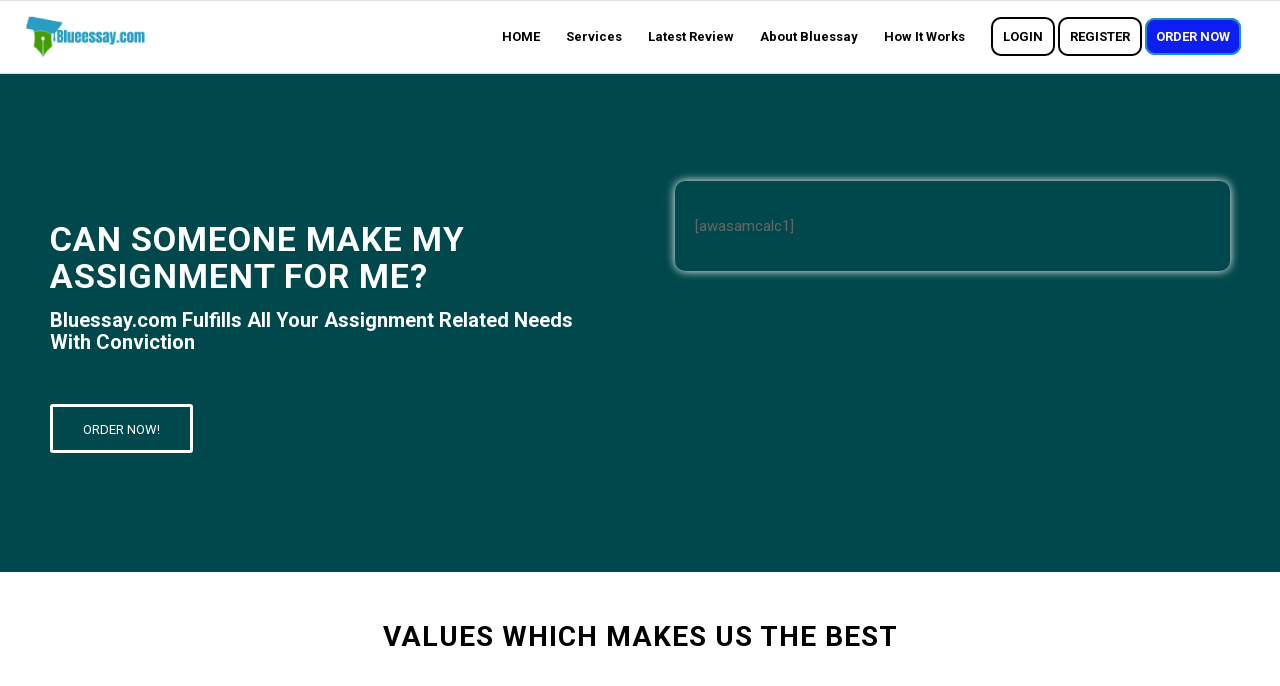

--- FILE ---
content_type: text/html; charset=UTF-8
request_url: https://bluessay.com/make-my-assignment-for-me/
body_size: 14774
content:
<!DOCTYPE html>
<html lang="en-US" prefix="og: https://ogp.me/ns#" class="html_stretched responsive av-preloader-disabled  html_header_top html_logo_left html_main_nav_header html_menu_right html_custom html_header_sticky html_header_shrinking_disabled html_mobile_menu_phone html_header_searchicon_disabled html_content_align_center html_header_unstick_top html_header_stretch html_av-overlay-side html_av-overlay-side-classic html_av-submenu-noclone html_entry_id_91416 av-cookies-no-cookie-consent av-default-lightbox av-no-preview html_text_menu_active av-mobile-menu-switch-default">
<head><style>img.lazy{min-height:1px}</style><link href="https://bluessay.com/wp-content/plugins/w3-total-cache/pub/js/lazyload.min.js" as="script">
<meta charset="UTF-8" />
<meta name="robots" content="index, follow" />


<!-- mobile setting -->
<meta name="viewport" content="width=device-width, initial-scale=1">

<!-- Scripts/CSS and wp_head hook -->
	<style>img:is([sizes="auto" i], [sizes^="auto," i]) { contain-intrinsic-size: 3000px 1500px }</style>
	
<!-- Search Engine Optimization by Rank Math - https://rankmath.com/ -->
<title>Make My Assignment For Me - Bluessay</title>
<meta name="description" content="We guaranty reliable and expert services that surpass client’s expectations, and if by any chance you are not satisfied, then we refund."/>
<meta name="robots" content="index, follow, max-snippet:-1, max-video-preview:-1, max-image-preview:large"/>
<link rel="canonical" href="https://bluessay.com/make-my-assignment-for-me/" />
<meta property="og:locale" content="en_US" />
<meta property="og:type" content="article" />
<meta property="og:title" content="Make My Assignment For Me - Bluessay" />
<meta property="og:description" content="We guaranty reliable and expert services that surpass client’s expectations, and if by any chance you are not satisfied, then we refund." />
<meta property="og:url" content="https://bluessay.com/make-my-assignment-for-me/" />
<meta property="og:site_name" content="Bluessay" />
<meta property="og:image" content="https://bluessay.com/wp-content/uploads/2020/07/clock-1.png" />
<meta property="og:image:secure_url" content="https://bluessay.com/wp-content/uploads/2020/07/clock-1.png" />
<meta property="og:image:width" content="299" />
<meta property="og:image:height" content="378" />
<meta property="og:image:alt" content="admission essay writer" />
<meta property="og:image:type" content="image/png" />
<meta property="article:published_time" content="2021-03-26T09:24:05+00:00" />
<meta name="twitter:card" content="summary_large_image" />
<meta name="twitter:title" content="Make My Assignment For Me - Bluessay" />
<meta name="twitter:description" content="We guaranty reliable and expert services that surpass client’s expectations, and if by any chance you are not satisfied, then we refund." />
<meta name="twitter:image" content="https://bluessay.com/wp-content/uploads/2020/07/clock-1.png" />
<meta name="twitter:label1" content="Time to read" />
<meta name="twitter:data1" content="12 minutes" />
<script type="application/ld+json" class="rank-math-schema">{"@context":"https://schema.org","@graph":[{"@type":["EducationalOrganization","Organization"],"@id":"https://bluessay.com/#organization","name":"Bluessay","url":"https://bluessay.com","logo":{"@type":"ImageObject","@id":"https://bluessay.com/#logo","url":"https://bluessay.com/wp-content/uploads/2020/07/logo1.png","contentUrl":"https://bluessay.com/wp-content/uploads/2020/07/logo1.png","caption":"Bluessay","inLanguage":"en-US","width":"400","height":"100"}},{"@type":"WebSite","@id":"https://bluessay.com/#website","url":"https://bluessay.com","name":"Bluessay","publisher":{"@id":"https://bluessay.com/#organization"},"inLanguage":"en-US"},{"@type":"ImageObject","@id":"https://bluessay.com/wp-content/uploads/2020/07/clock-1-80x80.png","url":"https://bluessay.com/wp-content/uploads/2020/07/clock-1-80x80.png","width":"200","height":"200","inLanguage":"en-US"},{"@type":"WebPage","@id":"https://bluessay.com/make-my-assignment-for-me/#webpage","url":"https://bluessay.com/make-my-assignment-for-me/","name":"Make My Assignment For Me - Bluessay","datePublished":"2021-03-26T09:24:05+00:00","dateModified":"2021-03-26T09:24:05+00:00","isPartOf":{"@id":"https://bluessay.com/#website"},"primaryImageOfPage":{"@id":"https://bluessay.com/wp-content/uploads/2020/07/clock-1-80x80.png"},"inLanguage":"en-US"},{"@type":"Person","@id":"https://bluessay.com/author/developer/","name":"developer","url":"https://bluessay.com/author/developer/","image":{"@type":"ImageObject","@id":"https://secure.gravatar.com/avatar/73ae712b1772a4ef675b0be5e2c0f11f7434cdb4b93ffc10e25c5edd6d26ca7a?s=96&amp;d=mm&amp;r=g","url":"https://secure.gravatar.com/avatar/73ae712b1772a4ef675b0be5e2c0f11f7434cdb4b93ffc10e25c5edd6d26ca7a?s=96&amp;d=mm&amp;r=g","caption":"developer","inLanguage":"en-US"},"sameAs":["https://bluessay.com"],"worksFor":{"@id":"https://bluessay.com/#organization"}},{"@type":"Article","headline":"Make My Assignment For Me - Bluessay","keywords":"Make My Assignment For Me","datePublished":"2021-03-26T09:24:05+00:00","dateModified":"2021-03-26T09:24:05+00:00","author":{"@id":"https://bluessay.com/author/developer/","name":"developer"},"publisher":{"@id":"https://bluessay.com/#organization"},"description":"We guaranty reliable and expert services that surpass client\u2019s expectations, and if by any chance you are not satisfied, then we refund.","name":"Make My Assignment For Me - Bluessay","@id":"https://bluessay.com/make-my-assignment-for-me/#richSnippet","isPartOf":{"@id":"https://bluessay.com/make-my-assignment-for-me/#webpage"},"image":{"@id":"https://bluessay.com/wp-content/uploads/2020/07/clock-1-80x80.png"},"inLanguage":"en-US","mainEntityOfPage":{"@id":"https://bluessay.com/make-my-assignment-for-me/#webpage"}}]}</script>
<!-- /Rank Math WordPress SEO plugin -->

<link rel="alternate" type="application/rss+xml" title="Bluessay &raquo; Feed" href="https://bluessay.com/feed/" />

<!-- google webfont font replacement -->

			<script type='text/javascript'>

				(function() {

					/*	check if webfonts are disabled by user setting via cookie - or user must opt in.	*/
					var html = document.getElementsByTagName('html')[0];
					var cookie_check = html.className.indexOf('av-cookies-needs-opt-in') >= 0 || html.className.indexOf('av-cookies-can-opt-out') >= 0;
					var allow_continue = true;
					var silent_accept_cookie = html.className.indexOf('av-cookies-user-silent-accept') >= 0;

					if( cookie_check && ! silent_accept_cookie )
					{
						if( ! document.cookie.match(/aviaCookieConsent/) || html.className.indexOf('av-cookies-session-refused') >= 0 )
						{
							allow_continue = false;
						}
						else
						{
							if( ! document.cookie.match(/aviaPrivacyRefuseCookiesHideBar/) )
							{
								allow_continue = false;
							}
							else if( ! document.cookie.match(/aviaPrivacyEssentialCookiesEnabled/) )
							{
								allow_continue = false;
							}
							else if( document.cookie.match(/aviaPrivacyGoogleWebfontsDisabled/) )
							{
								allow_continue = false;
							}
						}
					}

					if( allow_continue )
					{
						var f = document.createElement('link');

						f.type 	= 'text/css';
						f.rel 	= 'stylesheet';
						f.href 	= '//fonts.googleapis.com/css?family=Roboto:100,400,700';
						f.id 	= 'avia-google-webfont';

						document.getElementsByTagName('head')[0].appendChild(f);
					}
				})();

			</script>
			<script type="text/javascript">
/* <![CDATA[ */
window._wpemojiSettings = {"baseUrl":"https:\/\/s.w.org\/images\/core\/emoji\/16.0.1\/72x72\/","ext":".png","svgUrl":"https:\/\/s.w.org\/images\/core\/emoji\/16.0.1\/svg\/","svgExt":".svg","source":{"concatemoji":"https:\/\/bluessay.com\/wp-includes\/js\/wp-emoji-release.min.js?ver=6.8.3"}};
/*! This file is auto-generated */
!function(s,n){var o,i,e;function c(e){try{var t={supportTests:e,timestamp:(new Date).valueOf()};sessionStorage.setItem(o,JSON.stringify(t))}catch(e){}}function p(e,t,n){e.clearRect(0,0,e.canvas.width,e.canvas.height),e.fillText(t,0,0);var t=new Uint32Array(e.getImageData(0,0,e.canvas.width,e.canvas.height).data),a=(e.clearRect(0,0,e.canvas.width,e.canvas.height),e.fillText(n,0,0),new Uint32Array(e.getImageData(0,0,e.canvas.width,e.canvas.height).data));return t.every(function(e,t){return e===a[t]})}function u(e,t){e.clearRect(0,0,e.canvas.width,e.canvas.height),e.fillText(t,0,0);for(var n=e.getImageData(16,16,1,1),a=0;a<n.data.length;a++)if(0!==n.data[a])return!1;return!0}function f(e,t,n,a){switch(t){case"flag":return n(e,"\ud83c\udff3\ufe0f\u200d\u26a7\ufe0f","\ud83c\udff3\ufe0f\u200b\u26a7\ufe0f")?!1:!n(e,"\ud83c\udde8\ud83c\uddf6","\ud83c\udde8\u200b\ud83c\uddf6")&&!n(e,"\ud83c\udff4\udb40\udc67\udb40\udc62\udb40\udc65\udb40\udc6e\udb40\udc67\udb40\udc7f","\ud83c\udff4\u200b\udb40\udc67\u200b\udb40\udc62\u200b\udb40\udc65\u200b\udb40\udc6e\u200b\udb40\udc67\u200b\udb40\udc7f");case"emoji":return!a(e,"\ud83e\udedf")}return!1}function g(e,t,n,a){var r="undefined"!=typeof WorkerGlobalScope&&self instanceof WorkerGlobalScope?new OffscreenCanvas(300,150):s.createElement("canvas"),o=r.getContext("2d",{willReadFrequently:!0}),i=(o.textBaseline="top",o.font="600 32px Arial",{});return e.forEach(function(e){i[e]=t(o,e,n,a)}),i}function t(e){var t=s.createElement("script");t.src=e,t.defer=!0,s.head.appendChild(t)}"undefined"!=typeof Promise&&(o="wpEmojiSettingsSupports",i=["flag","emoji"],n.supports={everything:!0,everythingExceptFlag:!0},e=new Promise(function(e){s.addEventListener("DOMContentLoaded",e,{once:!0})}),new Promise(function(t){var n=function(){try{var e=JSON.parse(sessionStorage.getItem(o));if("object"==typeof e&&"number"==typeof e.timestamp&&(new Date).valueOf()<e.timestamp+604800&&"object"==typeof e.supportTests)return e.supportTests}catch(e){}return null}();if(!n){if("undefined"!=typeof Worker&&"undefined"!=typeof OffscreenCanvas&&"undefined"!=typeof URL&&URL.createObjectURL&&"undefined"!=typeof Blob)try{var e="postMessage("+g.toString()+"("+[JSON.stringify(i),f.toString(),p.toString(),u.toString()].join(",")+"));",a=new Blob([e],{type:"text/javascript"}),r=new Worker(URL.createObjectURL(a),{name:"wpTestEmojiSupports"});return void(r.onmessage=function(e){c(n=e.data),r.terminate(),t(n)})}catch(e){}c(n=g(i,f,p,u))}t(n)}).then(function(e){for(var t in e)n.supports[t]=e[t],n.supports.everything=n.supports.everything&&n.supports[t],"flag"!==t&&(n.supports.everythingExceptFlag=n.supports.everythingExceptFlag&&n.supports[t]);n.supports.everythingExceptFlag=n.supports.everythingExceptFlag&&!n.supports.flag,n.DOMReady=!1,n.readyCallback=function(){n.DOMReady=!0}}).then(function(){return e}).then(function(){var e;n.supports.everything||(n.readyCallback(),(e=n.source||{}).concatemoji?t(e.concatemoji):e.wpemoji&&e.twemoji&&(t(e.twemoji),t(e.wpemoji)))}))}((window,document),window._wpemojiSettings);
/* ]]> */
</script>
<style id='wp-emoji-styles-inline-css' type='text/css'>

	img.wp-smiley, img.emoji {
		display: inline !important;
		border: none !important;
		box-shadow: none !important;
		height: 1em !important;
		width: 1em !important;
		margin: 0 0.07em !important;
		vertical-align: -0.1em !important;
		background: none !important;
		padding: 0 !important;
	}
</style>
<link rel='stylesheet' id='wp-block-library-css' href='https://bluessay.com/wp-includes/css/dist/block-library/style.min.css?ver=6.8.3' type='text/css' media='all' />
<style id='classic-theme-styles-inline-css' type='text/css'>
/*! This file is auto-generated */
.wp-block-button__link{color:#fff;background-color:#32373c;border-radius:9999px;box-shadow:none;text-decoration:none;padding:calc(.667em + 2px) calc(1.333em + 2px);font-size:1.125em}.wp-block-file__button{background:#32373c;color:#fff;text-decoration:none}
</style>
<style id='global-styles-inline-css' type='text/css'>
:root{--wp--preset--aspect-ratio--square: 1;--wp--preset--aspect-ratio--4-3: 4/3;--wp--preset--aspect-ratio--3-4: 3/4;--wp--preset--aspect-ratio--3-2: 3/2;--wp--preset--aspect-ratio--2-3: 2/3;--wp--preset--aspect-ratio--16-9: 16/9;--wp--preset--aspect-ratio--9-16: 9/16;--wp--preset--color--black: #000000;--wp--preset--color--cyan-bluish-gray: #abb8c3;--wp--preset--color--white: #ffffff;--wp--preset--color--pale-pink: #f78da7;--wp--preset--color--vivid-red: #cf2e2e;--wp--preset--color--luminous-vivid-orange: #ff6900;--wp--preset--color--luminous-vivid-amber: #fcb900;--wp--preset--color--light-green-cyan: #7bdcb5;--wp--preset--color--vivid-green-cyan: #00d084;--wp--preset--color--pale-cyan-blue: #8ed1fc;--wp--preset--color--vivid-cyan-blue: #0693e3;--wp--preset--color--vivid-purple: #9b51e0;--wp--preset--gradient--vivid-cyan-blue-to-vivid-purple: linear-gradient(135deg,rgba(6,147,227,1) 0%,rgb(155,81,224) 100%);--wp--preset--gradient--light-green-cyan-to-vivid-green-cyan: linear-gradient(135deg,rgb(122,220,180) 0%,rgb(0,208,130) 100%);--wp--preset--gradient--luminous-vivid-amber-to-luminous-vivid-orange: linear-gradient(135deg,rgba(252,185,0,1) 0%,rgba(255,105,0,1) 100%);--wp--preset--gradient--luminous-vivid-orange-to-vivid-red: linear-gradient(135deg,rgba(255,105,0,1) 0%,rgb(207,46,46) 100%);--wp--preset--gradient--very-light-gray-to-cyan-bluish-gray: linear-gradient(135deg,rgb(238,238,238) 0%,rgb(169,184,195) 100%);--wp--preset--gradient--cool-to-warm-spectrum: linear-gradient(135deg,rgb(74,234,220) 0%,rgb(151,120,209) 20%,rgb(207,42,186) 40%,rgb(238,44,130) 60%,rgb(251,105,98) 80%,rgb(254,248,76) 100%);--wp--preset--gradient--blush-light-purple: linear-gradient(135deg,rgb(255,206,236) 0%,rgb(152,150,240) 100%);--wp--preset--gradient--blush-bordeaux: linear-gradient(135deg,rgb(254,205,165) 0%,rgb(254,45,45) 50%,rgb(107,0,62) 100%);--wp--preset--gradient--luminous-dusk: linear-gradient(135deg,rgb(255,203,112) 0%,rgb(199,81,192) 50%,rgb(65,88,208) 100%);--wp--preset--gradient--pale-ocean: linear-gradient(135deg,rgb(255,245,203) 0%,rgb(182,227,212) 50%,rgb(51,167,181) 100%);--wp--preset--gradient--electric-grass: linear-gradient(135deg,rgb(202,248,128) 0%,rgb(113,206,126) 100%);--wp--preset--gradient--midnight: linear-gradient(135deg,rgb(2,3,129) 0%,rgb(40,116,252) 100%);--wp--preset--font-size--small: 13px;--wp--preset--font-size--medium: 20px;--wp--preset--font-size--large: 36px;--wp--preset--font-size--x-large: 42px;--wp--preset--spacing--20: 0.44rem;--wp--preset--spacing--30: 0.67rem;--wp--preset--spacing--40: 1rem;--wp--preset--spacing--50: 1.5rem;--wp--preset--spacing--60: 2.25rem;--wp--preset--spacing--70: 3.38rem;--wp--preset--spacing--80: 5.06rem;--wp--preset--shadow--natural: 6px 6px 9px rgba(0, 0, 0, 0.2);--wp--preset--shadow--deep: 12px 12px 50px rgba(0, 0, 0, 0.4);--wp--preset--shadow--sharp: 6px 6px 0px rgba(0, 0, 0, 0.2);--wp--preset--shadow--outlined: 6px 6px 0px -3px rgba(255, 255, 255, 1), 6px 6px rgba(0, 0, 0, 1);--wp--preset--shadow--crisp: 6px 6px 0px rgba(0, 0, 0, 1);}:where(.is-layout-flex){gap: 0.5em;}:where(.is-layout-grid){gap: 0.5em;}body .is-layout-flex{display: flex;}.is-layout-flex{flex-wrap: wrap;align-items: center;}.is-layout-flex > :is(*, div){margin: 0;}body .is-layout-grid{display: grid;}.is-layout-grid > :is(*, div){margin: 0;}:where(.wp-block-columns.is-layout-flex){gap: 2em;}:where(.wp-block-columns.is-layout-grid){gap: 2em;}:where(.wp-block-post-template.is-layout-flex){gap: 1.25em;}:where(.wp-block-post-template.is-layout-grid){gap: 1.25em;}.has-black-color{color: var(--wp--preset--color--black) !important;}.has-cyan-bluish-gray-color{color: var(--wp--preset--color--cyan-bluish-gray) !important;}.has-white-color{color: var(--wp--preset--color--white) !important;}.has-pale-pink-color{color: var(--wp--preset--color--pale-pink) !important;}.has-vivid-red-color{color: var(--wp--preset--color--vivid-red) !important;}.has-luminous-vivid-orange-color{color: var(--wp--preset--color--luminous-vivid-orange) !important;}.has-luminous-vivid-amber-color{color: var(--wp--preset--color--luminous-vivid-amber) !important;}.has-light-green-cyan-color{color: var(--wp--preset--color--light-green-cyan) !important;}.has-vivid-green-cyan-color{color: var(--wp--preset--color--vivid-green-cyan) !important;}.has-pale-cyan-blue-color{color: var(--wp--preset--color--pale-cyan-blue) !important;}.has-vivid-cyan-blue-color{color: var(--wp--preset--color--vivid-cyan-blue) !important;}.has-vivid-purple-color{color: var(--wp--preset--color--vivid-purple) !important;}.has-black-background-color{background-color: var(--wp--preset--color--black) !important;}.has-cyan-bluish-gray-background-color{background-color: var(--wp--preset--color--cyan-bluish-gray) !important;}.has-white-background-color{background-color: var(--wp--preset--color--white) !important;}.has-pale-pink-background-color{background-color: var(--wp--preset--color--pale-pink) !important;}.has-vivid-red-background-color{background-color: var(--wp--preset--color--vivid-red) !important;}.has-luminous-vivid-orange-background-color{background-color: var(--wp--preset--color--luminous-vivid-orange) !important;}.has-luminous-vivid-amber-background-color{background-color: var(--wp--preset--color--luminous-vivid-amber) !important;}.has-light-green-cyan-background-color{background-color: var(--wp--preset--color--light-green-cyan) !important;}.has-vivid-green-cyan-background-color{background-color: var(--wp--preset--color--vivid-green-cyan) !important;}.has-pale-cyan-blue-background-color{background-color: var(--wp--preset--color--pale-cyan-blue) !important;}.has-vivid-cyan-blue-background-color{background-color: var(--wp--preset--color--vivid-cyan-blue) !important;}.has-vivid-purple-background-color{background-color: var(--wp--preset--color--vivid-purple) !important;}.has-black-border-color{border-color: var(--wp--preset--color--black) !important;}.has-cyan-bluish-gray-border-color{border-color: var(--wp--preset--color--cyan-bluish-gray) !important;}.has-white-border-color{border-color: var(--wp--preset--color--white) !important;}.has-pale-pink-border-color{border-color: var(--wp--preset--color--pale-pink) !important;}.has-vivid-red-border-color{border-color: var(--wp--preset--color--vivid-red) !important;}.has-luminous-vivid-orange-border-color{border-color: var(--wp--preset--color--luminous-vivid-orange) !important;}.has-luminous-vivid-amber-border-color{border-color: var(--wp--preset--color--luminous-vivid-amber) !important;}.has-light-green-cyan-border-color{border-color: var(--wp--preset--color--light-green-cyan) !important;}.has-vivid-green-cyan-border-color{border-color: var(--wp--preset--color--vivid-green-cyan) !important;}.has-pale-cyan-blue-border-color{border-color: var(--wp--preset--color--pale-cyan-blue) !important;}.has-vivid-cyan-blue-border-color{border-color: var(--wp--preset--color--vivid-cyan-blue) !important;}.has-vivid-purple-border-color{border-color: var(--wp--preset--color--vivid-purple) !important;}.has-vivid-cyan-blue-to-vivid-purple-gradient-background{background: var(--wp--preset--gradient--vivid-cyan-blue-to-vivid-purple) !important;}.has-light-green-cyan-to-vivid-green-cyan-gradient-background{background: var(--wp--preset--gradient--light-green-cyan-to-vivid-green-cyan) !important;}.has-luminous-vivid-amber-to-luminous-vivid-orange-gradient-background{background: var(--wp--preset--gradient--luminous-vivid-amber-to-luminous-vivid-orange) !important;}.has-luminous-vivid-orange-to-vivid-red-gradient-background{background: var(--wp--preset--gradient--luminous-vivid-orange-to-vivid-red) !important;}.has-very-light-gray-to-cyan-bluish-gray-gradient-background{background: var(--wp--preset--gradient--very-light-gray-to-cyan-bluish-gray) !important;}.has-cool-to-warm-spectrum-gradient-background{background: var(--wp--preset--gradient--cool-to-warm-spectrum) !important;}.has-blush-light-purple-gradient-background{background: var(--wp--preset--gradient--blush-light-purple) !important;}.has-blush-bordeaux-gradient-background{background: var(--wp--preset--gradient--blush-bordeaux) !important;}.has-luminous-dusk-gradient-background{background: var(--wp--preset--gradient--luminous-dusk) !important;}.has-pale-ocean-gradient-background{background: var(--wp--preset--gradient--pale-ocean) !important;}.has-electric-grass-gradient-background{background: var(--wp--preset--gradient--electric-grass) !important;}.has-midnight-gradient-background{background: var(--wp--preset--gradient--midnight) !important;}.has-small-font-size{font-size: var(--wp--preset--font-size--small) !important;}.has-medium-font-size{font-size: var(--wp--preset--font-size--medium) !important;}.has-large-font-size{font-size: var(--wp--preset--font-size--large) !important;}.has-x-large-font-size{font-size: var(--wp--preset--font-size--x-large) !important;}
:where(.wp-block-post-template.is-layout-flex){gap: 1.25em;}:where(.wp-block-post-template.is-layout-grid){gap: 1.25em;}
:where(.wp-block-columns.is-layout-flex){gap: 2em;}:where(.wp-block-columns.is-layout-grid){gap: 2em;}
:root :where(.wp-block-pullquote){font-size: 1.5em;line-height: 1.6;}
</style>
<link rel='stylesheet' id='avia-merged-styles-css' href='https://bluessay.com/wp-content/uploads/dynamic_avia/avia-merged-styles-4b45523255ede736a7bd297d2ac0ad5d---692e9e2f65727.css' type='text/css' media='all' />
<link rel='stylesheet' id='avia-single-post-91416-css' href='https://bluessay.com/wp-content/uploads/avia_posts_css/post-91416.css?ver=ver-1717447234' type='text/css' media='all' />
<script type="text/javascript" src="https://bluessay.com/wp-includes/js/jquery/jquery.min.js?ver=3.7.1" id="jquery-core-js"></script>
<script type="text/javascript" src="https://bluessay.com/wp-includes/js/jquery/jquery-migrate.min.js?ver=3.4.1" id="jquery-migrate-js"></script>
<link rel="https://api.w.org/" href="https://bluessay.com/wp-json/" /><link rel="alternate" title="JSON" type="application/json" href="https://bluessay.com/wp-json/wp/v2/pages/91416" /><link rel="EditURI" type="application/rsd+xml" title="RSD" href="https://bluessay.com/xmlrpc.php?rsd" />
<meta name="generator" content="WordPress 6.8.3" />
<link rel='shortlink' href='https://bluessay.com/?p=91416' />
<link rel="alternate" title="oEmbed (JSON)" type="application/json+oembed" href="https://bluessay.com/wp-json/oembed/1.0/embed?url=https%3A%2F%2Fbluessay.com%2Fmake-my-assignment-for-me%2F" />
<link rel="alternate" title="oEmbed (XML)" type="text/xml+oembed" href="https://bluessay.com/wp-json/oembed/1.0/embed?url=https%3A%2F%2Fbluessay.com%2Fmake-my-assignment-for-me%2F&#038;format=xml" />
<link rel="profile" href="http://gmpg.org/xfn/11" />
<link rel="alternate" type="application/rss+xml" title="Bluessay RSS2 Feed" href="https://bluessay.com/feed/" />
<link rel="pingback" href="https://bluessay.com/xmlrpc.php" />

<style type='text/css' media='screen'>
 #top #header_main > .container, #top #header_main > .container .main_menu  .av-main-nav > li > a, #top #header_main #menu-item-shop .cart_dropdown_link{ height:72px; line-height: 72px; }
 .html_top_nav_header .av-logo-container{ height:72px;  }
 .html_header_top.html_header_sticky #top #wrap_all #main{ padding-top:72px; } 
</style>
<!--[if lt IE 9]><script src="https://bluessay.com/wp-content/themes/enfold/js/html5shiv.js"></script><![endif]-->
<link rel="icon" href="https://bluessay.com/wp-content/uploads/2020/09/fav-80x80.png" type="image/png">

<!-- To speed up the rendering and to display the site as fast as possible to the user we include some styles and scripts for above the fold content inline -->
<script type="text/javascript">'use strict';var avia_is_mobile=!1;if(/Android|webOS|iPhone|iPad|iPod|BlackBerry|IEMobile|Opera Mini/i.test(navigator.userAgent)&&'ontouchstart' in document.documentElement){avia_is_mobile=!0;document.documentElement.className+=' avia_mobile '}
else{document.documentElement.className+=' avia_desktop '};document.documentElement.className+=' js_active ';(function(){var e=['-webkit-','-moz-','-ms-',''],n='';for(var t in e){if(e[t]+'transform' in document.documentElement.style){document.documentElement.className+=' avia_transform ';n=e[t]+'transform'};if(e[t]+'perspective' in document.documentElement.style){document.documentElement.className+=' avia_transform3d '}};if(typeof document.getElementsByClassName=='function'&&typeof document.documentElement.getBoundingClientRect=='function'&&avia_is_mobile==!1){if(n&&window.innerHeight>0){setTimeout(function(){var e=0,o={},a=0,t=document.getElementsByClassName('av-parallax'),i=window.pageYOffset||document.documentElement.scrollTop;for(e=0;e<t.length;e++){t[e].style.top='0px';o=t[e].getBoundingClientRect();a=Math.ceil((window.innerHeight+i-o.top)*0.3);t[e].style[n]='translate(0px, '+a+'px)';t[e].style.top='auto';t[e].className+=' enabled-parallax '}},50)}}})();</script>		<style type="text/css" id="wp-custom-css">
			* {
  -webkit-touch-callout: none; /* iOS Safari */
  -webkit-user-select: none; /* Safari */
  -khtml-user-select: none; /* Konqueror HTML */
  -moz-user-select: none; /* Old versions of Firefox */
  -ms-user-select: none; /* Internet Explorer/Edge */
   user-select: none; /* Non-prefixed version, currently supported by Chrome, Opera and Firefox */
}		</style>
		<style type='text/css'>
@font-face {font-family: 'entypo-fontello'; font-weight: normal; font-style: normal; font-display: auto;
src: url('https://bluessay.com/wp-content/themes/enfold/config-templatebuilder/avia-template-builder/assets/fonts/entypo-fontello.woff2') format('woff2'),
url('https://bluessay.com/wp-content/themes/enfold/config-templatebuilder/avia-template-builder/assets/fonts/entypo-fontello.woff') format('woff'),
url('https://bluessay.com/wp-content/themes/enfold/config-templatebuilder/avia-template-builder/assets/fonts/entypo-fontello.ttf') format('truetype'),
url('https://bluessay.com/wp-content/themes/enfold/config-templatebuilder/avia-template-builder/assets/fonts/entypo-fontello.svg#entypo-fontello') format('svg'),
url('https://bluessay.com/wp-content/themes/enfold/config-templatebuilder/avia-template-builder/assets/fonts/entypo-fontello.eot'),
url('https://bluessay.com/wp-content/themes/enfold/config-templatebuilder/avia-template-builder/assets/fonts/entypo-fontello.eot?#iefix') format('embedded-opentype');
} #top .avia-font-entypo-fontello, body .avia-font-entypo-fontello, html body [data-av_iconfont='entypo-fontello']:before{ font-family: 'entypo-fontello'; }
</style>

<!--
Debugging Info for Theme support: 

Theme: Enfold
Version: 4.8.7.1
Installed: enfold
AviaFramework Version: 5.0
AviaBuilder Version: 4.8
aviaElementManager Version: 1.0.1
- - - - - - - - - - -
ChildTheme: Awasam
ChildTheme Version: 1.0
ChildTheme Installed: enfold

ML:1024-PU:25-PLA:8
WP:6.8.3
Compress: CSS:all theme files - JS:all theme files
Updates: disabled
PLAu:8
-->

</head>

<body id="top" class="wp-singular page-template-default page page-id-91416 wp-theme-enfold wp-child-theme-awasam stretched rtl_columns av-curtain-numeric roboto  avia-responsive-images-support" itemscope="itemscope" itemtype="https://schema.org/WebPage" >

	
	<div id='wrap_all'>

	
<header id='header' class='all_colors header_color light_bg_color  av_header_top av_logo_left av_main_nav_header av_menu_right av_custom av_header_sticky av_header_shrinking_disabled av_header_stretch av_mobile_menu_phone av_header_searchicon_disabled av_header_unstick_top av_bottom_nav_disabled  av_header_border_disabled'  role="banner" itemscope="itemscope" itemtype="https://schema.org/WPHeader" >

		<div  id='header_main' class='container_wrap container_wrap_logo'>

        <div class='container av-logo-container'><div class='inner-container'><span class='logo avia-standard-logo'><a href='https://bluessay.com/' class=''><img class="lazy" src="data:image/svg+xml,%3Csvg%20xmlns='http://www.w3.org/2000/svg'%20viewBox='0%200%20300%20100'%3E%3C/svg%3E" data-src="https://bluessay.com/wp-content/uploads/2024/06/blueessay-logo-.png" height="100" width="300" alt='Bluessay' title='blueessay logo-' /></a></span><nav class='main_menu' data-selectname='Select a page'  role="navigation" itemscope="itemscope" itemtype="https://schema.org/SiteNavigationElement" ><div class="avia-menu av-main-nav-wrap"><ul id="avia-menu" class="menu av-main-nav"><li id="menu-item-43" class="menu-item menu-item-type-post_type menu-item-object-page menu-item-home menu-item-top-level menu-item-top-level-1"><a href="https://bluessay.com/" itemprop="url" role="menuitem" tabindex="0"><span class="avia-bullet"></span><span class="avia-menu-text">HOME</span><span class="avia-menu-fx"><span class="avia-arrow-wrap"><span class="avia-arrow"></span></span></span></a></li>
<li id="menu-item-47" class="menu-item menu-item-type-post_type menu-item-object-page menu-item-has-children menu-item-mega-parent  menu-item-top-level menu-item-top-level-2"><a href="https://bluessay.com/services/" itemprop="url" role="menuitem" tabindex="0"><span class="avia-bullet"></span><span class="avia-menu-text">Services</span><span class="avia-menu-fx"><span class="avia-arrow-wrap"><span class="avia-arrow"></span></span></span></a>
<div class='avia_mega_div avia_mega3 nine units'>

<ul class="sub-menu">
	<li id="menu-item-25597" class="menu-item menu-item-type-custom menu-item-object-custom menu-item-has-children avia_mega_menu_columns_3 three units  avia_mega_menu_columns_first"><span class='mega_menu_title heading-color av-special-font'>Essays</span>
	<ul class="sub-menu">
		<li id="menu-item-321" class="menu-item menu-item-type-post_type menu-item-object-page"><a href="https://bluessay.com/expert-assignment-editing-assistance/" itemprop="url" role="menuitem" tabindex="0"><span class="avia-bullet"></span><span class="avia-menu-text">Expert Assignment Editing Assistance</span></a></li>
		<li id="menu-item-322" class="menu-item menu-item-type-post_type menu-item-object-page"><a href="https://bluessay.com/best-case-study-analysis-services/" itemprop="url" role="menuitem" tabindex="0"><span class="avia-bullet"></span><span class="avia-menu-text">Best Case Study Analysis Services</span></a></li>
		<li id="menu-item-323" class="menu-item menu-item-type-post_type menu-item-object-page"><a href="https://bluessay.com/professional-creative-writing-assistance/" itemprop="url" role="menuitem" tabindex="0"><span class="avia-bullet"></span><span class="avia-menu-text">Professional Creative Writing Assistance</span></a></li>
		<li id="menu-item-330" class="menu-item menu-item-type-post_type menu-item-object-page"><a href="https://bluessay.com/report-writing-assignment/" itemprop="url" role="menuitem" tabindex="0"><span class="avia-bullet"></span><span class="avia-menu-text">Report Writing Assignment</span></a></li>
	</ul>
</li>
	<li id="menu-item-25599" class="menu-item menu-item-type-custom menu-item-object-custom menu-item-has-children avia_mega_menu_columns_3 three units "><span class='mega_menu_title heading-color av-special-font'>Health</span>
	<ul class="sub-menu">
		<li id="menu-item-325" class="menu-item menu-item-type-post_type menu-item-object-page"><a href="https://bluessay.com/nursing-assignments/" itemprop="url" role="menuitem" tabindex="0"><span class="avia-bullet"></span><span class="avia-menu-text">Nursing Assignments</span></a></li>
		<li id="menu-item-329" class="menu-item menu-item-type-post_type menu-item-object-page"><a href="https://bluessay.com/best-capstone-project-help-online/" itemprop="url" role="menuitem" tabindex="0"><span class="avia-bullet"></span><span class="avia-menu-text">Best Capstone Project Help Online</span></a></li>
		<li id="menu-item-332" class="menu-item menu-item-type-post_type menu-item-object-page"><a href="https://bluessay.com/professional-lab-report-writing/" itemprop="url" role="menuitem" tabindex="0"><span class="avia-bullet"></span><span class="avia-menu-text">Professional Lab Report Writing</span></a></li>
		<li id="menu-item-324" class="menu-item menu-item-type-post_type menu-item-object-page"><a href="https://bluessay.com/professional-annotated-bibliography-writers/" itemprop="url" role="menuitem" tabindex="0"><span class="avia-bullet"></span><span class="avia-menu-text">Professional Annotated Bibliography Writers</span></a></li>
	</ul>
</li>
	<li id="menu-item-25600" class="menu-item menu-item-type-custom menu-item-object-custom menu-item-has-children avia_mega_menu_columns_3 three units avia_mega_menu_columns_last"><span class='mega_menu_title heading-color av-special-font'>Business</span>
	<ul class="sub-menu">
		<li id="menu-item-327" class="menu-item menu-item-type-post_type menu-item-object-page"><a href="https://bluessay.com/market-analysis-assignment-help-service/" itemprop="url" role="menuitem" tabindex="0"><span class="avia-bullet"></span><span class="avia-menu-text">Market Analysis Assignment</span></a></li>
		<li id="menu-item-328" class="menu-item menu-item-type-post_type menu-item-object-page"><a href="https://bluessay.com/project-management-assignments/" itemprop="url" role="menuitem" tabindex="0"><span class="avia-bullet"></span><span class="avia-menu-text">Project Management Assignments</span></a></li>
		<li id="menu-item-331" class="menu-item menu-item-type-post_type menu-item-object-page"><a href="https://bluessay.com/best-dissertation-writing-help/" itemprop="url" role="menuitem" tabindex="0"><span class="avia-bullet"></span><span class="avia-menu-text">Thesis And Dissertation Help</span></a></li>
		<li id="menu-item-326" class="menu-item menu-item-type-post_type menu-item-object-page"><a href="https://bluessay.com/best-statistics-assignment/" itemprop="url" role="menuitem" tabindex="0"><span class="avia-bullet"></span><span class="avia-menu-text">Statistics Assignment</span></a></li>
	</ul>
</li>
</ul>

</div>
</li>
<li id="menu-item-25601" class="menu-item menu-item-type-custom menu-item-object-custom menu-item-top-level menu-item-top-level-3"><a href="/order/writer/testimonials" itemprop="url" role="menuitem" tabindex="0"><span class="avia-bullet"></span><span class="avia-menu-text">Latest Review</span><span class="avia-menu-fx"><span class="avia-arrow-wrap"><span class="avia-arrow"></span></span></span></a></li>
<li id="menu-item-42" class="menu-item menu-item-type-post_type menu-item-object-page menu-item-has-children menu-item-top-level menu-item-top-level-4"><a href="https://bluessay.com/about-us/" itemprop="url" role="menuitem" tabindex="0"><span class="avia-bullet"></span><span class="avia-menu-text">About Bluessay</span><span class="avia-menu-fx"><span class="avia-arrow-wrap"><span class="avia-arrow"></span></span></span></a>


<ul class="sub-menu">
	<li id="menu-item-44" class="menu-item menu-item-type-post_type menu-item-object-page"><a href="https://bluessay.com/prices/" itemprop="url" role="menuitem" tabindex="0"><span class="avia-bullet"></span><span class="avia-menu-text">Pricing</span></a></li>
	<li id="menu-item-142" class="menu-item menu-item-type-post_type menu-item-object-page"><a href="https://bluessay.com/faqs/" itemprop="url" role="menuitem" tabindex="0"><span class="avia-bullet"></span><span class="avia-menu-text">FAQs</span></a></li>
</ul>
</li>
<li id="menu-item-27459" class="menu-item menu-item-type-custom menu-item-object-custom menu-item-top-level menu-item-top-level-5"><a href="/#how-it-works" itemprop="url" role="menuitem" tabindex="0"><span class="avia-bullet"></span><span class="avia-menu-text">How It Works</span><span class="avia-menu-fx"><span class="avia-arrow-wrap"><span class="avia-arrow"></span></span></span></a></li>
<li id="menu-item-143" class="menu-item menu-item-type-custom menu-item-object-custom av-menu-button av-menu-button-bordered menu-item-top-level menu-item-top-level-6"><a href="https://app.bluessay.com/login" itemprop="url" role="menuitem" tabindex="0"><span class="avia-bullet"></span><span class="avia-menu-text">LOGIN</span><span class="avia-menu-fx"><span class="avia-arrow-wrap"><span class="avia-arrow"></span></span></span></a></li>
<li id="menu-item-31015" class="menu-item menu-item-type-custom menu-item-object-custom av-menu-button av-menu-button-bordered menu-item-top-level menu-item-top-level-7"><a href="https://app.bluessay.com/register" itemprop="url" role="menuitem" tabindex="0"><span class="avia-bullet"></span><span class="avia-menu-text">REGISTER</span><span class="avia-menu-fx"><span class="avia-arrow-wrap"><span class="avia-arrow"></span></span></span></a></li>
<li id="menu-item-144" class="menu-item menu-item-type-custom menu-item-object-custom av-menu-button av-menu-button-colored menu-item-top-level menu-item-top-level-8"><a href="https://app.bluessay.com/register" itemprop="url" role="menuitem" tabindex="0"><span class="avia-bullet"></span><span class="avia-menu-text">ORDER NOW</span><span class="avia-menu-fx"><span class="avia-arrow-wrap"><span class="avia-arrow"></span></span></span></a></li>
<li class="av-burger-menu-main menu-item-avia-special ">
	        			<a href="#" aria-label="Menu" aria-hidden="false">
							<span class="av-hamburger av-hamburger--spin av-js-hamburger">
								<span class="av-hamburger-box">
						          <span class="av-hamburger-inner"></span>
						          <strong>Menu</strong>
								</span>
							</span>
							<span class="avia_hidden_link_text">Menu</span>
						</a>
	        		   </li></ul></div></nav></div> </div> 
		<!-- end container_wrap-->
		</div>
		<div class='header_bg'></div>

<!-- end header -->
</header>

	<div id='main' class='all_colors' data-scroll-offset='72'>

	<div id='av_section_1'  class='avia-section av-khozfv92-65ed6d65c14141850dfc77dad658b1e8 main_color avia-section-default avia-no-border-styling  avia-builder-el-0  el_before_av_section  avia-builder-el-first  avia-bg-style-scroll av-section-color-overlay-active  av-minimum-height av-minimum-height-custom  container_wrap fullsize'  ><div class='av-section-color-overlay-wrap'><div class="av-section-color-overlay"></div><div class='container av-section-cont-open' style='height:500px'><main  role="main" itemprop="mainContentOfPage"  class='template-page content  av-content-full alpha units'><div class='post-entry post-entry-type-page post-entry-91416'><div class='entry-content-wrapper clearfix'>
<div class='flex_column av-npnz3d-9072c9a3995a1ace4d1b35403b25444e av_one_half  avia-builder-el-1  el_before_av_one_half  avia-builder-el-first  first flex_column_div av-zero-column-padding '   ><div  class='hr av-kf8q86am-8b3c93c0f46c8bd51dc8ef7f359faf93 hr-invisible  avia-builder-el-2  el_before_av_textblock  avia-builder-el-first  '><span class='hr-inner '><span class="hr-inner-style"></span></span></div>
<section  class='av_textblock_section av-khozf14f-4ddc7d3d58aedde254793928b07e7d82 '  itemscope="itemscope" itemtype="https://schema.org/CreativeWork" ><div class='avia_textblock av_inherit_color '  itemprop="text" ><h1 class="homepage-subheading">Can Someone Make My Assignment For Me?</h1>
<h3 class="homepage-subheading">Bluessay.com Fulfills All Your Assignment Related Needs With Conviction</h3>
</div></section>
<div  class='hr av-kf8q86am-8b3c93c0f46c8bd51dc8ef7f359faf93 hr-invisible  avia-builder-el-4  el_after_av_textblock  el_before_av_button  '><span class='hr-inner '><span class="hr-inner-style"></span></span></div>
<div  class='avia-button-wrap avia-button-left  avia-builder-el-5  el_after_av_hr  avia-builder-el-last ' ><a href='/order'  class='avia-button av-khozynqm-36a976c40159c6209a3007f090213747 avia-icon_select-no avia-size-large avia-position-left avia-color-light ' ><span class='avia_iconbox_title' >ORDER NOW!</span></a></div></div><div class='flex_column av-npnz3d-a9554db895a12f8057b00b004a65f065 av_one_half  avia-builder-el-6  el_after_av_one_half  avia-builder-el-last  flex_column_div '   ><section  class='av_textblock_section av-kmiwdlz7-25c17c1655f0fddf3e0929139e48b6a6 '  itemscope="itemscope" itemtype="https://schema.org/CreativeWork" ><div class='avia_textblock '  itemprop="text" ><p>[awasamcalc1]</p>
</div></section></div></div></div></main><!-- close content main element --></div></div></div><div id='av_section_2'  class='avia-section av-24lca-8538838323d31b6b282c4da62c521d36 main_color avia-section-default avia-no-border-styling  avia-builder-el-8  el_after_av_section  el_before_av_layout_row  avia-bg-style-scroll  container_wrap fullsize'  ><div class='container av-section-cont-open' ><div class='template-page content  av-content-full alpha units'><div class='post-entry post-entry-type-page post-entry-91416'><div class='entry-content-wrapper clearfix'>
<section  class='av_textblock_section av-um8y-e0d25fc04124e88bebaf1ba8f54fa7cf '  itemscope="itemscope" itemtype="https://schema.org/CreativeWork" ><div class='avia_textblock '  itemprop="text" ><h2 style="text-align: center;">VALUES WHICH MAKES US THE BEST</h2>
</div></section>
<div  class='hr av-kf8q86am-8b3c93c0f46c8bd51dc8ef7f359faf93 hr-invisible  avia-builder-el-10  el_after_av_textblock  el_before_av_one_third  '><span class='hr-inner '><span class="hr-inner-style"></span></span></div>
<div class='flex_column_table av-1cdiu-f46c2b73590c78af1ac081ad12edfaa4 sc-av_one_third av-equal-height-column-flextable'><div class='flex_column av-1cdiu-f46c2b73590c78af1ac081ad12edfaa4 av_one_third  avia-builder-el-11  el_after_av_hr  el_before_av_one_third  first flex_column_table_cell av-equal-height-column av-align-top '   ><section  class='av_textblock_section av-um8y-38a674689e2cf456dfea0690bbc37022 '  itemscope="itemscope" itemtype="https://schema.org/CreativeWork" ><div class='avia_textblock av_inherit_color '  itemprop="text" ><h3 style="text-align: center;"><img decoding="async" class="alignnone size-thumbnail wp-image-169 lazy" src="data:image/svg+xml,%3Csvg%20xmlns='http://www.w3.org/2000/svg'%20viewBox='0%200%2080%2080'%3E%3C/svg%3E" data-src="https://bluessay.com/wp-content/uploads/2020/07/clock-1-80x80.png" alt="" width="80" height="80" data-srcset="https://bluessay.com/wp-content/uploads/2020/07/clock-1-80x80.png 80w, https://bluessay.com/wp-content/uploads/2020/07/clock-1-36x36.png 36w, https://bluessay.com/wp-content/uploads/2020/07/clock-1-180x180.png 180w, https://bluessay.com/wp-content/uploads/2020/07/clock-1-120x120.png 120w" data-sizes="(max-width: 80px) 100vw, 80px" /></h3>
<header class="entry-content-header">
<h4 class="av_iconlist_title iconlist_title " style="text-align: center;">RELIABILITY</h4>
</header>
<div class="iconlist_content ">
<p>We guaranty reliable and expert services that surpass client’s expectations, and if by any chance you are not satisfied, then we refund.</p>
</div>
</div></section></div><div class='av-flex-placeholder'></div><div class='flex_column av-1cdiu-ce9eb9a9e6a375eae70890e1da053088 av_one_third  avia-builder-el-13  el_after_av_one_third  el_before_av_one_third  flex_column_table_cell av-equal-height-column av-align-top '   ><section  class='av_textblock_section av-um8y-ca87902cb4150331e1a92c3bfcb67f99 '  itemscope="itemscope" itemtype="https://schema.org/CreativeWork" ><div class='avia_textblock av_inherit_color '  itemprop="text" ><header class="entry-content-header">
<h4 class="av_iconlist_title iconlist_title " style="text-align: center;"><img decoding="async" class="alignnone size-thumbnail wp-image-171 lazy" src="data:image/svg+xml,%3Csvg%20xmlns='http://www.w3.org/2000/svg'%20viewBox='0%200%2080%2080'%3E%3C/svg%3E" data-src="https://bluessay.com/wp-content/uploads/2020/07/download-6-80x80.png" alt="" width="80" height="80" data-srcset="https://bluessay.com/wp-content/uploads/2020/07/download-6-80x80.png 80w, https://bluessay.com/wp-content/uploads/2020/07/download-6-36x36.png 36w, https://bluessay.com/wp-content/uploads/2020/07/download-6.png 98w" data-sizes="(max-width: 80px) 100vw, 80px" /></h4>
<h4 class="av_iconlist_title iconlist_title " style="text-align: center;">PROFESSIONALISM</h4>
</header>
<div class="iconlist_content "></div>
<p>With over a decade in this service domain, our contents adhere to strict academic standards  that aim to serve you better.</p>
<div class="iconlist_content "></div>
</div></section></div><div class='av-flex-placeholder'></div><div class='flex_column av-1cdiu-ce9eb9a9e6a375eae70890e1da053088 av_one_third  avia-builder-el-15  el_after_av_one_third  el_before_av_hr  flex_column_table_cell av-equal-height-column av-align-top '   ><section  class='av_textblock_section av-um8y-38a674689e2cf456dfea0690bbc37022 '  itemscope="itemscope" itemtype="https://schema.org/CreativeWork" ><div class='avia_textblock av_inherit_color '  itemprop="text" ><h3 style="text-align: center;"><img decoding="async" class="alignnone size-thumbnail wp-image-174 lazy" src="data:image/svg+xml,%3Csvg%20xmlns='http://www.w3.org/2000/svg'%20viewBox='0%200%2080%2080'%3E%3C/svg%3E" data-src="https://bluessay.com/wp-content/uploads/2020/07/download-80x80.jpg" alt="" width="80" height="80" data-srcset="https://bluessay.com/wp-content/uploads/2020/07/download-80x80.jpg 80w, https://bluessay.com/wp-content/uploads/2020/07/download-36x36.jpg 36w, https://bluessay.com/wp-content/uploads/2020/07/download-180x180.jpg 180w, https://bluessay.com/wp-content/uploads/2020/07/download-120x120.jpg 120w, https://bluessay.com/wp-content/uploads/2020/07/download.jpg 225w" data-sizes="auto, (max-width: 80px) 100vw, 80px" /></h3>
<header class="entry-content-header">
<header class="entry-content-header">
<h4 class="av_iconlist_title iconlist_title " style="text-align: center;">PLAGIARISM FREE PAPERS</h4>
</header>
<div class="iconlist_content ">
<p>Our writers prepare every order from scratch which eliminates the chances of plagiarism from the roots.</p>
</div>
</header>
<div class="iconlist_content "></div>
</div></section></div></div><!--close column table wrapper. Autoclose: 1 --><div  class='hr av-kf8q86am-8b3c93c0f46c8bd51dc8ef7f359faf93 hr-invisible  avia-builder-el-17  el_after_av_one_third  el_before_av_one_third  '><span class='hr-inner '><span class="hr-inner-style"></span></span></div>
<div class='flex_column_table av-1cdiu-f46c2b73590c78af1ac081ad12edfaa4 sc-av_one_third av-equal-height-column-flextable'><div class='flex_column av-1cdiu-f46c2b73590c78af1ac081ad12edfaa4 av_one_third  avia-builder-el-18  el_after_av_hr  el_before_av_one_third  first flex_column_table_cell av-equal-height-column av-align-top '   ><section  class='av_textblock_section av-um8y-38a674689e2cf456dfea0690bbc37022 '  itemscope="itemscope" itemtype="https://schema.org/CreativeWork" ><div class='avia_textblock av_inherit_color '  itemprop="text" ><h3 style="text-align: center;"><img decoding="async" class="alignnone size-thumbnail wp-image-170 lazy" src="data:image/svg+xml,%3Csvg%20xmlns='http://www.w3.org/2000/svg'%20viewBox='0%200%2080%2080'%3E%3C/svg%3E" data-src="https://bluessay.com/wp-content/uploads/2020/07/download-4-80x80.png" alt="" width="80" height="80" data-srcset="https://bluessay.com/wp-content/uploads/2020/07/download-4-80x80.png 80w, https://bluessay.com/wp-content/uploads/2020/07/download-4-36x36.png 36w, https://bluessay.com/wp-content/uploads/2020/07/download-4-180x180.png 180w, https://bluessay.com/wp-content/uploads/2020/07/download-4-120x120.png 120w, https://bluessay.com/wp-content/uploads/2020/07/download-4.png 225w" data-sizes="auto, (max-width: 80px) 100vw, 80px" /></h3>
<header class="entry-content-header">
<header class="entry-content-header">
<header class="entry-content-header">
<h4 class="av_iconlist_title iconlist_title " style="text-align: center;">SECURITY GUARANTEE</h4>
</header>
<div class="iconlist_content ">
<p>We always find the best solution to any possible problem. As well as we have a special Privacy Policy, we have money-back guarantee.</p>
</div>
</header>
<div class="iconlist_content "></div>
</header>
<div class="iconlist_content "></div>
</div></section></div><div class='av-flex-placeholder'></div><div class='flex_column av-1cdiu-ce9eb9a9e6a375eae70890e1da053088 av_one_third  avia-builder-el-20  el_after_av_one_third  el_before_av_one_third  flex_column_table_cell av-equal-height-column av-align-top '   ><section  class='av_textblock_section av-um8y-e0d25fc04124e88bebaf1ba8f54fa7cf '  itemscope="itemscope" itemtype="https://schema.org/CreativeWork" ><div class='avia_textblock '  itemprop="text" ><h3 style="text-align: center;"><img decoding="async" class="alignnone size-thumbnail wp-image-25563 aligncenter lazy" src="data:image/svg+xml,%3Csvg%20xmlns='http://www.w3.org/2000/svg'%20viewBox='0%200%2080%2080'%3E%3C/svg%3E" data-src="https://bluessay.com/wp-content/uploads/2020/09/images-1-80x80.jpg" alt="" width="80" height="80" data-srcset="https://bluessay.com/wp-content/uploads/2020/09/images-1-80x80.jpg 80w, https://bluessay.com/wp-content/uploads/2020/09/images-1-36x36.jpg 36w, https://bluessay.com/wp-content/uploads/2020/09/images-1-180x180.jpg 180w" data-sizes="auto, (max-width: 80px) 100vw, 80px" />Affordability</h3>
<p style="text-align: center;">We operate, and we truly want every student who needs our help to be able to get it, so our services are very affordable to students,</p>
</div></section></div><div class='av-flex-placeholder'></div><div class='flex_column av-1cdiu-ce9eb9a9e6a375eae70890e1da053088 av_one_third  avia-builder-el-22  el_after_av_one_third  el_before_av_hr  flex_column_table_cell av-equal-height-column av-align-top '   ><section  class='av_textblock_section av-um8y-e0d25fc04124e88bebaf1ba8f54fa7cf '  itemscope="itemscope" itemtype="https://schema.org/CreativeWork" ><div class='avia_textblock '  itemprop="text" ><div class="align-items-wrapper" style="text-align: center;">
<h3><img decoding="async" class="alignnone size-thumbnail wp-image-25562 lazy" src="data:image/svg+xml,%3Csvg%20xmlns='http://www.w3.org/2000/svg'%20viewBox='0%200%2080%2080'%3E%3C/svg%3E" data-src="https://bluessay.com/wp-content/uploads/2020/09/cropped-quality-writersfav-1-80x80.png" alt="" width="80" height="80" data-srcset="https://bluessay.com/wp-content/uploads/2020/09/cropped-quality-writersfav-1-80x80.png 80w, https://bluessay.com/wp-content/uploads/2020/09/cropped-quality-writersfav-1-300x300.png 300w, https://bluessay.com/wp-content/uploads/2020/09/cropped-quality-writersfav-1-36x36.png 36w, https://bluessay.com/wp-content/uploads/2020/09/cropped-quality-writersfav-1-180x180.png 180w, https://bluessay.com/wp-content/uploads/2020/09/cropped-quality-writersfav-1.png 512w" data-sizes="auto, (max-width: 80px) 100vw, 80px" /></h3>
<h3>Hardcore writers</h3>
<p>We can honestly say that we have some of the best writers you will find at any professional writing service.</p>
</div>
<div class="align-items-wrapper start justify-content-between"></div>
</div></section></div></div><!--close column table wrapper. Autoclose: 1 --><div  class='hr av-kd2afctm-fc2de42a16442b4194e78464ef2f71be hr-invisible  avia-builder-el-24  el_after_av_one_third  el_before_av_button  '><span class='hr-inner '><span class="hr-inner-style"></span></span></div>
<div  class='avia-button-wrap avia-button-center  avia-builder-el-25  el_after_av_hr  avia-builder-el-last ' ><a href='/order'  class='avia-button av-kd2a65rj-349dfb718f26002f57f125067e5ebe88 avia-icon_select-no avia-size-large avia-position-center avia-color-theme-color ' ><span class='avia_iconbox_title' >ORDER NOW</span></a></div>
</p>
</div></div></div><!-- close content main div --></div></div><div id='how-it-works'  class='av-layout-grid-container av-31xyi-2f9dd85a84cd59c09a2426a7ee7a0368 entry-content-wrapper main_color av-flex-cells  avia-builder-el-26  el_after_av_section  avia-builder-el-last  grid-row-not-first  container_wrap fullsize'  >
<div class='flex_cell av_one_fourth av-aibu-ab1b6e0ab516d15672d53469cd6d0385 no_margin  avia-builder-el-27  el_before_av_cell_one_fourth  avia-builder-el-first ' ><div class='flex_cell_inner'>
<article  class="iconbox iconbox_top av-kd074zdu-a815f8d4dffac89babf84d243649fc20 av-no-box  avia-builder-el-28  avia-builder-el-no-sibling  "  itemscope="itemscope" itemtype="https://schema.org/CreativeWork" ><div class="iconbox_content"><header class="entry-content-header"><div class="iconbox_icon heading-color" aria-hidden='true' data-av_icon='' data-av_iconfont='entypo-fontello'></div><h3 class='iconbox_content_title  '  itemprop="headline" >PLACE YOUR ORDER</h3></header><div class='iconbox_content_container av_inherit_color '  itemprop="text" ><p>Click on “Order Now” to fill out your assignment details and any custom instructions.</p>
</div></div><footer class="entry-footer"></footer></article>
</div></div><div class='flex_cell av_one_fourth av-214q6-059f72ecdba3244eef49b687d30078eb no_margin  avia-builder-el-29  el_after_av_cell_one_fourth  el_before_av_cell_one_fourth ' ><div class='flex_cell_inner'>
<article  class="iconbox iconbox_top av-kd074zdu-526d2a73335197c95ff7db3d42dad373 av-no-box  avia-builder-el-30  avia-builder-el-no-sibling  "  itemscope="itemscope" itemtype="https://schema.org/CreativeWork" ><div class="iconbox_content"><header class="entry-content-header"><div class="iconbox_icon heading-color" aria-hidden='true' data-av_icon='' data-av_iconfont='entypo-fontello'></div><h3 class='iconbox_content_title  '  itemprop="headline" >SELECT WRITER</h3></header><div class='iconbox_content_container av_inherit_color '  itemprop="text" ><p>We’ll find the perfect writer for your paper among our team of experts.</p>
</div></div><footer class="entry-footer"></footer></article>
</div></div><div class='flex_cell av_one_fourth av-5wny-3d6987f217e057eeeb88e2b6340df2cf no_margin  avia-builder-el-31  el_after_av_cell_one_fourth  el_before_av_cell_one_fourth ' ><div class='flex_cell_inner'>
<article  class="iconbox iconbox_top av-kd074zdu-0d819eb1c2a2a284a58bc79c973dbf0d av-no-box  avia-builder-el-32  avia-builder-el-no-sibling  "  itemscope="itemscope" itemtype="https://schema.org/CreativeWork" ><div class="iconbox_content"><header class="entry-content-header"><div class="iconbox_icon heading-color" aria-hidden='true' data-av_icon='' data-av_iconfont='entypo-fontello'></div><h3 class='iconbox_content_title  '  itemprop="headline" >TRACK PROGRESS</h3></header><div class='iconbox_content_container  '  itemprop="text" ><header class="entry-content-header"></header>
<div class="iconbox_content_container ">
<p>Check the finished parts of the paper and ask for amendments if necessary.</p>
</div>
</div></div><footer class="entry-footer"></footer></article>
</div></div><div class='flex_cell av_one_fourth av-14lia-f1540bfa695d892aa4fd97ec1c3e3b51 no_margin  avia-builder-el-33  el_after_av_cell_one_fourth  avia-builder-el-last ' ><div class='flex_cell_inner'>
<article  class="iconbox iconbox_top av-kd074zdu-842ed26db2cb035ede6d517f5bd0bbbc av-no-box  avia-builder-el-34  avia-builder-el-no-sibling  "  itemscope="itemscope" itemtype="https://schema.org/CreativeWork" ><div class="iconbox_content"><header class="entry-content-header"><div class="iconbox_icon heading-color" aria-hidden='true' data-av_icon='' data-av_iconfont='entypo-fontello'></div><h3 class='iconbox_content_title  '  itemprop="headline" >GET YOUR PAPER</h3></header><div class='iconbox_content_container av_inherit_color '  itemprop="text" ><p>Your paper will arrive in your inbox, or you can download it from your profile.</p>
</div></div><footer class="entry-footer"></footer></article>
</div></div>
</div>
<div><div>		</div><!--end builder template--></div><!-- close default .container_wrap element -->				<div class='container_wrap footer_color' id='footer'>

					<div class='container'>

						<div class='flex_column av_one_fourth  first el_before_av_one_fourth'><section id="text-2" class="widget clearfix widget_text"><h3 class="widgettitle">DISCLAIMER</h3>			<div class="textwidget"><p>Be advised that this service is completely legal and does not infringe any college/university law. The paper received from our company may be used as a source for a deeper comprehension on the subject.</p>
</div>
		<span class="seperator extralight-border"></span></section><section id="text-10" class="widget clearfix widget_text">			<div class="textwidget"><p><a href="https://bluessay.com/order">Custom Term Paper</a></p>
<p><a href="https://bluessay.com/order">Pay For Term Paper</a></p>
<p><a href="https://bluessay.com/order">Buy Term Paper Online</a></p>
<p><a href="https://bluessay.com/order">Cheap Term Paper</a></p>
<p><a href="https://bluessay.com/order">Professional Term Paper Writers</a></p>
<p><a href="https://bluessay.com/order">Term Paper Help</a></p>
<p><a href="https://bluessay.com/order">Do My Term Paper</a></p>
<p><a href="https://bluessay.com/order">Term Paper For Sale</a></p>
<p><a href="https://bluessay.com/order">Order Term Paper</a></p>
<p><a href="https://bluessay.com/order">College Paper Writing Service</a></p>
<p><a href="https://bluessay.com/order">Write My College Papers</a></p>
<p><a href="https://bluessay.com/order">Custom College Papers</a></p>
<p><a href="https://bluessay.com/order">Pay For College Papers</a></p>
<p><a href="https://bluessay.com/order">Buy College Papers Online</a></p>
<p><a href="https://bluessay.com/order">Cheap College Papers</a></p>
<p><a href="https://bluessay.com/order">Professional College Paper Writers</a></p>
<p><a href="https://bluessay.com/order">College Paper Help</a></p>
<p><a href="https://bluessay.com/order">College Papers For Sale</a></p>
<p><a href="https://bluessay.com/order">Order College Papers</a></p>
<p><a href="https://bluessay.com/order">Dissertation Writing Service</a></p>
<p><a href="https://bluessay.com/order">Write My Dissertation</a></p>
<p><a href="https://bluessay.com/order">Custom Dissertation</a></p>
<p><a href="https://bluessay.com/order">Pay For Dissertation</a></p>
<p><a href="https://bluessay.com/order">Buy Dissertation Online</a></p>
<p><a href="https://bluessay.com/order">Cheap Dissertation</a></p>
<p><a href="https://bluessay.com/order">Professional Dissertation Writers</a></p>
<p><a href="https://bluessay.com/order">Dissertation Help</a></p>
<p><a href="https://bluessay.com/order">Dissertation Proposal Help</a></p>
</div>
		<span class="seperator extralight-border"></span></section></div><div class='flex_column av_one_fourth  el_after_av_one_fourth  el_before_av_one_fourth '><section id="media_image-2" class="widget clearfix widget_media_image"><h3 class="widgettitle">WE ACCEPT</h3><div style="width: 386px" class="wp-caption alignnone"><a href="https://bluessay.com"><img width="376" height="139" src="data:image/svg+xml,%3Csvg%20xmlns='http://www.w3.org/2000/svg'%20viewBox='0%200%20376%20139'%3E%3C/svg%3E" data-src="https://bluessay.com/wp-content/uploads/2020/07/cards-1.png" class="avia-img-lazy-loading-31 image wp-image-31  attachment-full size-full lazy" alt="" style="max-width: 100%; height: auto;" title="WE ACCEPT" decoding="async" data-srcset="https://bluessay.com/wp-content/uploads/2020/07/cards-1.png 376w, https://bluessay.com/wp-content/uploads/2020/07/cards-1-300x111.png 300w" data-sizes="auto, (max-width: 376px) 100vw, 376px" /></a><p class="wp-caption-text">Our payment system is secure and efficient. We guarantee your security and 100% refund as per the guidelines</p></div><span class="seperator extralight-border"></span></section><section id="text-9" class="widget clearfix widget_text">			<div class="textwidget"><p><a href="https://bluessay.com/case-study-writers/">Professional Case Study Writers</a></p>
<p><a href="https://bluessay.com/case-study-help/">Case Study Help</a></p>
<p><a href="https://bluessay.com/order">Buy Descriptive Essay</a></p>
<p><a href="https://bluessay.com/order">Order Research Paper</a></p>
<p><a href="https://bluessay.com/order">Buy Definition Essay</a></p>
<p><a href="https://bluessay.com/order">Write My Thesis</a></p>
<p><a href="https://bluessay.com/order">Custom Thesis</a></p>
<p><a href="https://bluessay.com/order">Buy Compare And Contrast Essay</a></p>
<p><a href="https://bluessay.com/order">Buy Cause And Effect Essay</a></p>
<p><a href="https://bluessay.com/order">Buy Narrative Essay</a></p>
<p><a href="https://bluessay.com/order">Buy Process Essay</a></p>
<p><a href="https://bluessay.com/order">Buy Argumentative Essay</a></p>
<p><a href="https://bluessay.com/order">Buy Critical Essay</a></p>
<p><a href="https://bluessay.com/order">Buy Expository Essay</a></p>
<p><a href="https://bluessay.com/order">Buy Persuasive Essay</a></p>
<p><a href="https://bluessay.com/order">Buy Literature Review</a></p>
<p><a href="https://bluessay.com/order">Buy Lab Report Online</a></p>
<p><a href="https://bluessay.com/order">Write My Lab Report</a></p>
<p><a href="https://bluessay.com/order">Buy Admission Essay Online</a></p>
<p><a href="https://bluessay.com/order">Write My Admission Essay</a></p>
<p><a href="https://bluessay.com/order">Buy Personal Statement Online</a></p>
<p><a href="https://bluessay.com/write-my-personal-statement/">Write My Personal Statement</a></p>
<p><a href="https://bluessay.com/do-my-homework/">Do My Homework</a></p>
<p><a href="https://bluessay.com/dissertation-introduction-help/">Dissertation Introduction Help</a></p>
<p><a href="https://bluessay.com/dissertation-abstract-help/">Dissertation Abstract Help</a></p>
<p><a href="https://bluessay.com/term-papers-writing-services/">Term Paper Writing Service</a></p>
<p><a href="https://bluessay.com/write-my-term-paper/">Write My Term Paper</a></p>
</div>
		<span class="seperator extralight-border"></span></section></div><div class='flex_column av_one_fourth  el_after_av_one_fourth  el_before_av_one_fourth '><section id="text-11" class="widget clearfix widget_text"><h3 class="widgettitle">Contact info</h3>			<div class="textwidget"><p>LIVE CHAT</p>
<p><a href="https://bluessay.com/">Bluessay.com</a></p>
<p>EMAIL:<br />
bluessay1@gmail.com</p>
<p>WHATSAPP:<br />
+1 (480) 389-2067</p>
</div>
		<span class="seperator extralight-border"></span></section><section id="text-8" class="widget clearfix widget_text">			<div class="textwidget"><p><a href="https://bluessay.com/order">Dissertation Results Help</a></p>
<p><a href="https://bluessay.com/order">Dissertation Discussion Help</a></p>
<p><a href="https://bluessay.com/order">Thesis Writing Service</a></p>
<p><a href="https://bluessay.com/order">Pay For Thesis</a></p>
<p><a href="https://bluessay.com/order">Buy Thesis Online</a></p>
<p><a href="https://bluessay.com/order">Cheap Thesis</a></p>
<p><a href="https://bluessay.com/order">Thesis Help</a></p>
<p><a href="https://bluessay.com/order">Thesis Proposal</a></p>
<p><a href="https://bluessay.com/order">Phd Thesis Writers</a></p>
<p><a href="https://bluessay.com/order">Coursework Writing Service</a></p>
<p><a href="https://bluessay.com/order">Write My Coursework</a></p>
<p><a href="https://bluessay.com/order">Custom Coursework</a></p>
<p><a href="https://bluessay.com/order">Buy Coursework Online</a></p>
<p><a href="https://bluessay.com/order">Cheap Coursework</a></p>
<p><a href="https://bluessay.com/order">Professional Coursework Writers</a></p>
<p><a href="https://bluessay.com/order">Coursework Help</a></p>
<p><a href="https://bluessay.com/order">Book Report Writing Service</a></p>
<p><a href="https://bluessay.com/order">Write My Book Report</a></p>
<p><a href="https://bluessay.com/order">Custom Book Report</a></p>
<p><a href="https://bluessay.com/order">Buy Book Report Online</a></p>
<p><a href="https://bluessay.com/order">Cheap Book Report</a></p>
<p><a href="https://bluessay.com/order">Book Report Writer</a></p>
<p><a href="https://bluessay.com/order">Book Report Help</a></p>
<p><a href="https://bluessay.com/order">Case Study Writing Service</a></p>
<p><a href="https://bluessay.com/order">Write My Case Study</a></p>
<p><a href="https://bluessay.com/order">Custom Case Study</a></p>
<p><a href="https://bluessay.com/buy-case-study-online/">Buy Case Study Online</a></p>
<p><a href="https://bluessay.com/cheap-case-study/">Cheap Case Study</a></p>
</div>
		<span class="seperator extralight-border"></span></section></div><div class='flex_column av_one_fourth  el_after_av_one_fourth  el_before_av_one_fourth '><section id="text-4" class="widget clearfix widget_text"><h3 class="widgettitle">OUR GUARANTEE</h3>			<div class="textwidget"><p>Plagiarism-Free Papers<br />
Money-Back Guarantee<br />
Free Revisions<br />
Professional Assistance<br />
Confidentiality Guarantee<br />
Any Given Deadline<br />
Hardcore writers</p>
</div>
		<span class="seperator extralight-border"></span></section><section id="text-7" class="widget clearfix widget_text">			<div class="textwidget"><p><a href="https://bluessay.com/essay-writing-services/">Essay Writing Service</a></p>
<p><a href="https://bluessay.com/write-my-essay/">Write My Essay</a></p>
<p><a href="https://bluessay.com/order">Custom Essay</a></p>
<p><a href="https://bluessay.com/pay-for-essays/">Pay For Essay</a></p>
<p><a href="https://bluessay.com/order">Buy Essay Online</a></p>
<p><a href="https://bluessay.com/order">Cheap Essay</a></p>
<p><a href="https://bluessay.com/order">Professional Essay Writers</a></p>
<p><a href="https://bluessay.com/order">Essay Help</a></p>
<p><a href="https://bluessay.com/just-do-my-essay/">Do My Essay</a></p>
<p><a href="https://bluessay.com/order">Type My Essay</a></p>
<p><a href="https://bluessay.com/order">Essay For Sale</a></p>
<p><a href="https://bluessay.com/order">Order Essay</a></p>
<p><a href="https://bluessay.com/order">Paper Writing Service</a></p>
<p><a href="https://bluessay.com/order">Write My Paper</a></p>
<p><a href="https://bluessay.com/order">Paper Help</a></p>
<p><a href="https://bluessay.com/order">Do My Paper</a></p>
<p><a href="https://bluessay.com/order">Paper For Money</a></p>
<p><a href="https://bluessay.com/order">Research Paper Writing Service</a></p>
<p><a href="https://bluessay.com/order">Write My Research Paper</a></p>
<p><a href="https://bluessay.com/order">Custom Research Paper</a></p>
<p><a href="https://bluessay.com/order">Pay For Research Paper</a></p>
<p><a href="https://bluessay.com/order">Buy Research Paper Online</a></p>
<p><a href="https://bluessay.com/order">Cheap Research Paper</a></p>
<p><a href="https://bluessay.com/order">Professional Research Paper Writers</a></p>
<p><a href="https://bluessay.com/order">Research Paper Help</a></p>
<p><a href="https://bluessay.com/order">Do My Research Paper</a></p>
<p><a href="https://bluessay.com/order">Research Paper For Sale</a></p>
</div>
		<span class="seperator extralight-border"></span></section></div>
					</div>

				<!-- ####### END FOOTER CONTAINER ####### -->
				</div>

	

	
				<footer class='container_wrap socket_color' id='socket'  role="contentinfo" itemscope="itemscope" itemtype="https://schema.org/WPFooter" >
                    <div class='container'>

                        <span class='copyright'><a href="https://bluessay.com/order">© Copyright 2021 Bluessay.com</a></span>

                        <nav class='sub_menu_socket'  role="navigation" itemscope="itemscope" itemtype="https://schema.org/SiteNavigationElement" ><div class="avia3-menu"><ul id="avia3-menu" class="menu"><li id="menu-item-145" class="menu-item menu-item-type-post_type menu-item-object-page menu-item-top-level menu-item-top-level-1"><a href="https://bluessay.com/faqs/" itemprop="url" role="menuitem" tabindex="0"><span class="avia-bullet"></span><span class="avia-menu-text">FAQs</span><span class="avia-menu-fx"><span class="avia-arrow-wrap"><span class="avia-arrow"></span></span></span></a></li>
<li id="menu-item-146" class="menu-item menu-item-type-post_type menu-item-object-page menu-item-top-level menu-item-top-level-2"><a href="https://bluessay.com/terms-and-conditions/" itemprop="url" role="menuitem" tabindex="0"><span class="avia-bullet"></span><span class="avia-menu-text">Terms and Conditions</span><span class="avia-menu-fx"><span class="avia-arrow-wrap"><span class="avia-arrow"></span></span></span></a></li>
<li id="menu-item-147" class="menu-item menu-item-type-post_type menu-item-object-page menu-item-top-level menu-item-top-level-3"><a href="https://bluessay.com/privacy-policy/" itemprop="url" role="menuitem" tabindex="0"><span class="avia-bullet"></span><span class="avia-menu-text">Privacy Policy</span><span class="avia-menu-fx"><span class="avia-arrow-wrap"><span class="avia-arrow"></span></span></span></a></li>
</ul></div></nav>
                    </div>

	            <!-- ####### END SOCKET CONTAINER ####### -->
				</footer>


					<!-- end main -->
		</div>

		<!-- end wrap_all --></div>

<a href='#top' title='Scroll to top' id='scroll-top-link' aria-hidden='true' data-av_icon='' data-av_iconfont='entypo-fontello'><span class="avia_hidden_link_text">Scroll to top</span></a>

<div id="fb-root"></div>

<script type="speculationrules">
{"prefetch":[{"source":"document","where":{"and":[{"href_matches":"\/*"},{"not":{"href_matches":["\/wp-*.php","\/wp-admin\/*","\/wp-content\/uploads\/*","\/wp-content\/*","\/wp-content\/plugins\/*","\/wp-content\/themes\/awasam\/*","\/wp-content\/themes\/enfold\/*","\/*\\?(.+)"]}},{"not":{"selector_matches":"a[rel~=\"nofollow\"]"}},{"not":{"selector_matches":".no-prefetch, .no-prefetch a"}}]},"eagerness":"conservative"}]}
</script>
<script type="text/javascript">
            var _smartsupp = _smartsupp || {};
            _smartsupp.key = 'c8b726e625367817cc484fd1092e061a46d6fc57';
_smartsupp.cookieDomain = 'bluessay.com';
_smartsupp.sitePlatform = 'WP 6.8.3';
window.smartsupp||(function(d) {
                var s,c,o=smartsupp=function(){ o._.push(arguments)};o._=[];
                s=d.getElementsByTagName('script')[0];c=d.createElement('script');
                c.type='text/javascript';c.charset='utf-8';c.async=true;
                c.src='//www.smartsuppchat.com/loader.js';s.parentNode.insertBefore(c,s);
            })(document);
            </script>
 <script type='text/javascript'>
 /* <![CDATA[ */  
var avia_framework_globals = avia_framework_globals || {};
    avia_framework_globals.frameworkUrl = 'https://bluessay.com/wp-content/themes/enfold/framework/';
    avia_framework_globals.installedAt = 'https://bluessay.com/wp-content/themes/enfold/';
    avia_framework_globals.ajaxurl = 'https://bluessay.com/wp-admin/admin-ajax.php';
/* ]]> */ 
</script>
 
 <script type="text/javascript" src="https://bluessay.com/wp-content/uploads/dynamic_avia/avia-footer-scripts-7078a7c973216d34f13c4aa2b769a83e---692e9e2f6dd57.js" id="avia-footer-scripts-js"></script>



<script>window.w3tc_lazyload=1,window.lazyLoadOptions={elements_selector:".lazy",callback_loaded:function(t){var e;try{e=new CustomEvent("w3tc_lazyload_loaded",{detail:{e:t}})}catch(a){(e=document.createEvent("CustomEvent")).initCustomEvent("w3tc_lazyload_loaded",!1,!1,{e:t})}window.dispatchEvent(e)}}</script><script async src="https://bluessay.com/wp-content/plugins/w3-total-cache/pub/js/lazyload.min.js"></script></body>
</html>

<!--
Performance optimized by W3 Total Cache. Learn more: https://www.boldgrid.com/w3-total-cache/

Lazy Loading

Served from: bluessay.com @ 2026-01-11 22:31:49 by W3 Total Cache
-->

--- FILE ---
content_type: text/css
request_url: https://bluessay.com/wp-content/uploads/avia_posts_css/post-91416.css?ver=ver-1717447234
body_size: 333
content:
.avia-section.av-khozfv92-65ed6d65c14141850dfc77dad658b1e8{
background-color:#00f1f9;
}
.avia-section.av-khozfv92-65ed6d65c14141850dfc77dad658b1e8 .av-section-color-overlay{
opacity:0.7;
background-color:#000000;
}

.flex_column.av-npnz3d-9072c9a3995a1ace4d1b35403b25444e{
border-radius:0px 0px 0px 0px;
-webkit-border-radius:0px 0px 0px 0px;
-moz-border-radius:0px 0px 0px 0px;
}

#top .hr.hr-invisible.av-kf8q86am-8b3c93c0f46c8bd51dc8ef7f359faf93{
height:40px;
}

#top .hr.hr-invisible.av-kf8q86am-8b3c93c0f46c8bd51dc8ef7f359faf93{
height:40px;
}

#top .hr.hr-invisible.av-kf8q86am-8b3c93c0f46c8bd51dc8ef7f359faf93{
height:40px;
}

#top .hr.hr-invisible.av-kf8q86am-8b3c93c0f46c8bd51dc8ef7f359faf93{
height:40px;
}

.av_textblock_section.av-khozf14f-4ddc7d3d58aedde254793928b07e7d82 .avia_textblock{
color:#ffffff;
font-size:15px;
}

.flex_column.av-npnz3d-a9554db895a12f8057b00b004a65f065{
border-radius:10px 10px 10px 10px;
-webkit-border-radius:10px 10px 10px 10px;
-moz-border-radius:10px 10px 10px 10px;
padding:20px 20px 20px 20px;
box-shadow:0 0 10px 0 #ffffff;
-webkit-box-shadow:0 0 10px 0 #ffffff;
-moz-box-shadow:0 0 10px 0 #ffffff;
}

.flex_column.av-1cdiu-f46c2b73590c78af1ac081ad12edfaa4{
border-radius:10px 10px 10px 10px;
-webkit-border-radius:10px 10px 10px 10px;
-moz-border-radius:10px 10px 10px 10px;
padding:20px 20px 20px 20px;
box-shadow:0 0 10px 0 #d6d6d6;
-webkit-box-shadow:0 0 10px 0 #d6d6d6;
-moz-box-shadow:0 0 10px 0 #d6d6d6;
}

.flex_column.av-1cdiu-f46c2b73590c78af1ac081ad12edfaa4{
border-radius:10px 10px 10px 10px;
-webkit-border-radius:10px 10px 10px 10px;
-moz-border-radius:10px 10px 10px 10px;
padding:20px 20px 20px 20px;
box-shadow:0 0 10px 0 #d6d6d6;
-webkit-box-shadow:0 0 10px 0 #d6d6d6;
-moz-box-shadow:0 0 10px 0 #d6d6d6;
}

.av_textblock_section.av-um8y-38a674689e2cf456dfea0690bbc37022 .avia_textblock{
color:#000000;
}

.av_textblock_section.av-um8y-38a674689e2cf456dfea0690bbc37022 .avia_textblock{
color:#000000;
}

.av_textblock_section.av-um8y-38a674689e2cf456dfea0690bbc37022 .avia_textblock{
color:#000000;
}

.flex_column.av-1cdiu-ce9eb9a9e6a375eae70890e1da053088{
border-radius:10px 10px 10px 10px;
-webkit-border-radius:10px 10px 10px 10px;
-moz-border-radius:10px 10px 10px 10px;
padding:20px 20px 20px 20px;
box-shadow:0 0 10px 0 #d6d6d6;
-webkit-box-shadow:0 0 10px 0 #d6d6d6;
-moz-box-shadow:0 0 10px 0 #d6d6d6;
}

.flex_column.av-1cdiu-ce9eb9a9e6a375eae70890e1da053088{
border-radius:10px 10px 10px 10px;
-webkit-border-radius:10px 10px 10px 10px;
-moz-border-radius:10px 10px 10px 10px;
padding:20px 20px 20px 20px;
box-shadow:0 0 10px 0 #d6d6d6;
-webkit-box-shadow:0 0 10px 0 #d6d6d6;
-moz-box-shadow:0 0 10px 0 #d6d6d6;
}

.flex_column.av-1cdiu-ce9eb9a9e6a375eae70890e1da053088{
border-radius:10px 10px 10px 10px;
-webkit-border-radius:10px 10px 10px 10px;
-moz-border-radius:10px 10px 10px 10px;
padding:20px 20px 20px 20px;
box-shadow:0 0 10px 0 #d6d6d6;
-webkit-box-shadow:0 0 10px 0 #d6d6d6;
-moz-box-shadow:0 0 10px 0 #d6d6d6;
}

.flex_column.av-1cdiu-ce9eb9a9e6a375eae70890e1da053088{
border-radius:10px 10px 10px 10px;
-webkit-border-radius:10px 10px 10px 10px;
-moz-border-radius:10px 10px 10px 10px;
padding:20px 20px 20px 20px;
box-shadow:0 0 10px 0 #d6d6d6;
-webkit-box-shadow:0 0 10px 0 #d6d6d6;
-moz-box-shadow:0 0 10px 0 #d6d6d6;
}

.av_textblock_section.av-um8y-ca87902cb4150331e1a92c3bfcb67f99 .avia_textblock{
color:#000000;
}

#top .hr.hr-invisible.av-kd2afctm-fc2de42a16442b4194e78464ef2f71be{
height:30px;
}

.flex_cell.av-aibu-ab1b6e0ab516d15672d53469cd6d0385{
vertical-align:top;
padding:30px 30px 30px 30px;
background-color:#00c9bc;
}

.iconbox.av-kd074zdu-a815f8d4dffac89babf84d243649fc20 .iconbox_icon{
border:1px solid #ffffff;
color:#ffffff;
}
#top #wrap_all .iconbox.av-kd074zdu-a815f8d4dffac89babf84d243649fc20 .iconbox_content_title{
color:#ffffff;
}
.iconbox.av-kd074zdu-a815f8d4dffac89babf84d243649fc20 .iconbox_content_container{
color:#ffffff;
}

.flex_cell.av-214q6-059f72ecdba3244eef49b687d30078eb{
vertical-align:top;
padding:30px 30px 30px 30px;
background-color:#4caf50;
}

.iconbox.av-kd074zdu-526d2a73335197c95ff7db3d42dad373 .iconbox_icon{
border:1px solid #ffffff;
color:#ffffff;
}
#top #wrap_all .iconbox.av-kd074zdu-526d2a73335197c95ff7db3d42dad373 .iconbox_content_title{
color:#ffffff;
}
.iconbox.av-kd074zdu-526d2a73335197c95ff7db3d42dad373 .iconbox_content_container{
color:#ffffff;
}

.flex_cell.av-5wny-3d6987f217e057eeeb88e2b6340df2cf{
vertical-align:top;
padding:30px 30px 30px 30px;
background-color:#ffffff;
}

.flex_cell.av-14lia-f1540bfa695d892aa4fd97ec1c3e3b51{
vertical-align:top;
padding:30px 30px 30px 30px;
background-color:#00c9bc;
}

.iconbox.av-kd074zdu-842ed26db2cb035ede6d517f5bd0bbbc .iconbox_icon{
border:1px solid #ffffff;
color:#ffffff;
}
#top #wrap_all .iconbox.av-kd074zdu-842ed26db2cb035ede6d517f5bd0bbbc .iconbox_content_title{
color:#ffffff;
}
.iconbox.av-kd074zdu-842ed26db2cb035ede6d517f5bd0bbbc .iconbox_content_container{
color:#ffffff;
}

